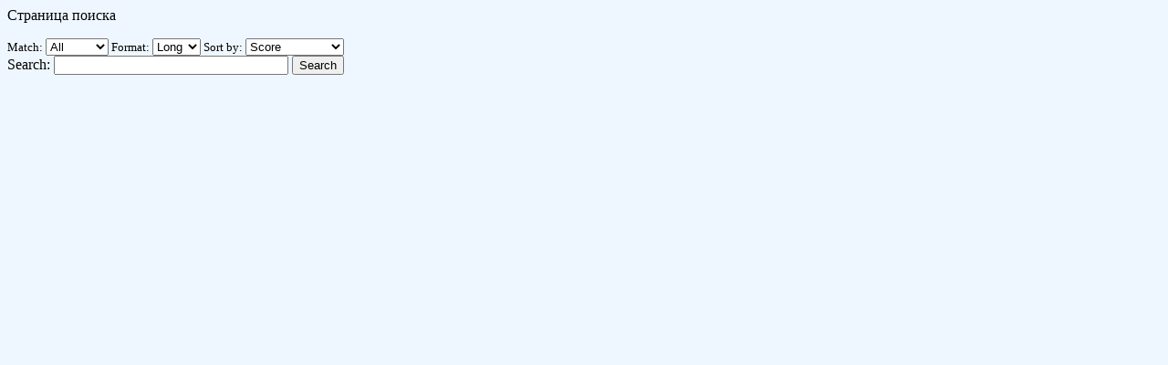

--- FILE ---
content_type: text/html
request_url: https://his.radio-msu.net/htdig/search.html
body_size: 908
content:
<html>
<head>
<title>WWW Search</title>
</head>
<body bgcolor="#eef7ff">
�������� ������
<br>
<p>
<form method="post" action="/cgi-bin/htsearch">
<font size="-1">
Match: <select name="method">
<option value="and">All
<option value="or">Any
<option value="boolean">Boolean
</select>
Format: <select name="format">
<option value="builtin-long">Long
<option value="builtin-short">Short
</select>
Sort by: <select name="sort">
<option value="score">Score
<option value="time">Time
<option value="title">Title
<option value="revscore">Reverse Score
<option value="revtime">Reverse Time
<option value="revtitle">Reverse Title
</select>
</font>
<input type="hidden" name="config" value="htdig">
<input type="hidden" name="restrict" value="">
<input type="hidden" name="exclude" value="">
<br>
Search:
<input type="text" size="30" name="words" value="">
<input type="submit" value="Search">
</form>
</body>
</html>

